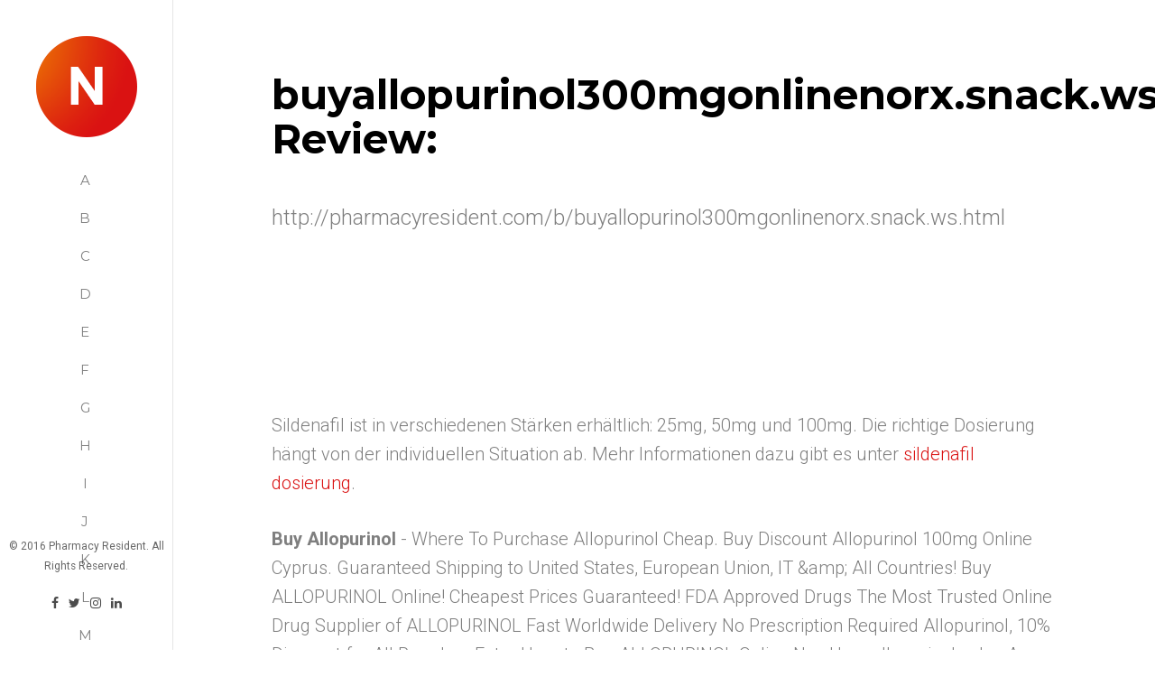

--- FILE ---
content_type: text/html; charset=UTF-8
request_url: http://pharmacyresident.com/b/buyallopurinol300mgonlinenorx.snack.ws.html
body_size: 4984
content:
<!DOCTYPE html>
<!--[if lt IE 7]>      <html class="no-js lt-ie9 lt-ie8 lt-ie7"> <![endif]-->
<!--[if IE 7]>         <html class="no-js lt-ie9 lt-ie8"> <![endif]-->
<!--[if IE 8]>         <html class="no-js lt-ie9"> <![endif]-->
<!--[if gt IE 8]><!--> <html class="no-js"> <!--<![endif]-->
<head>
<meta http-equiv="content-type" content="text/html; charset=utf-8" />
<title>Buy Allopurinol</title>
<meta name="description" content="Where To Purchase Allopurinol Cheap. Buy Discount Allopurinol 100mg Online Cyprus. Guaranteed Shipping to United States, European Union, IT &amp;amp; All Countries! Buy ALLOPURINOL Online! Cheapest Prices Guaranteed! FDA Approved Drugs The Most Trusted Online Drug Supplier of ALLOPURINOL Fast Worldwide Delivery No Prescription Required Allopurinol, 10% Discount for All Reorders Enter Here to Buy ALLOPURINOL Online Now! buy allopurinol sales Any damage to the lower spine can lead to painful conditions. It is in order to see a diabetes supervisor to learn what the disease is about. Don't overlook the value in finding the right product for your lifestyle and needs. They can be found in both nostrils at times or even in a single nostril. Same goes for fad and crash diets. allopurinol Both diseases have to be addressed at the same time, Allopurinol buy allopurinol online no prescription usallopurinol buy withoutbuy Allopurinol jellyhttp://bupropion-order-no-rx.soup.iobuy Allopurinol online safetybuy generic allopurinol to australiageneric allopurinol buy in australiahttp://chloramphenicol-buy-safely.soup.iohttp://buymeloxicamonlinefastshipping.eklablog.combuy allopurinol for women 2014where to buy Allopurinol perth w.aAllopurinol cheapest everAllopurinol best place buy onlinecheap generic Allopurinolallopurinol cheap buy ukcheap Allopurinol united statesgeneric allopurinol tablets buyorder Allopurinol online australiahow can i buy allopurinol canadabuy Allopurinol online soft tabsAllopurinol order pharmacyhttp://orderolanzapineonlinesafely.eklablog.combuy allopurinol tablets 100 mg ukhttp://nimotop-30mg-order-safely.soup.iocheap Allopurinol tabsallopurinol buying on the internetbuy allopurinol online lowest pricebuy Allopurinol without doctor's prescriptionbuying allopurinol cheap onlineAllopurinol complete where to buycheap generic allopurinol shippingAllopurinol safe order onlineAllopurinol cheap alternativehow can you buy Allopurinol legallyallopurinol cheap united statesacquisto online di Allopurinolallopurinol buy floridaorder allopurinol usabuy generic Allopurinol 100 mg ukbuy generic Allopurinol online withcheapest allopurinol online no prescription neededorder allopurinol hollandAllopurinol order with no prescriptioncheap allopurinol withoutbest sites buy AllopurinolAllopurinol cheap medsbuy generic Allopurinol canada pharmacybuy Allopurinol generics onlineacquisto Allopurinol generico on linecheapest allopurinol professionalbuy Allopurinol pricesordering allopurinol online no prescriptionhttp://flavors.me/6jfwcnczbuy Allopurinol for women uk review" />
<link rel="canonical" href="http://pharmacyresident.com/b/buyallopurinol300mgonlinenorx.snack.ws.html">
<base  href="http://pharmacyresident.com/">
<meta http-equiv="X-UA-Compatible" content="IE=edge">
<meta name="viewport" content="width=device-width, initial-scale=1">
<link rel="shortcut icon" href="favicon.ico">
<link href='https://fonts.googleapis.com/css?family=Roboto:400,300,600,400italic,700' rel='stylesheet' type='text/css'>
<link href='https://fonts.googleapis.com/css?family=Montserrat:400,700' rel='stylesheet' type='text/css'>
	
	<!-- Animate.css -->
	<link rel="stylesheet" href="css/animate.css">
	<!-- Icomoon Icon Fonts-->
	<link rel="stylesheet" href="css/icomoon.css">
	<!-- Bootstrap  -->
	<link rel="stylesheet" href="css/bootstrap.css">
	<!-- Owl Carousel -->
	<link rel="stylesheet" href="css/owl.carousel.min.css">
	<link rel="stylesheet" href="css/owl.theme.default.min.css">
	<!-- Theme style  -->
	<link rel="stylesheet" href="css/style.css">

	<!-- Modernizr JS -->
	<script src="js/modernizr-2.6.2.min.js"></script>
	<!-- FOR IE9 below -->
	<!--[if lt IE 9]>
	<script src="js/respond.min.js"></script>
	<![endif]-->

	</head>
	<body>

	<div id="fh5co-page">

		<a href="#" class="js-fh5co-nav-toggle fh5co-nav-toggle"><i></i></a>
		<aside id="fh5co-aside" role="complementary" class="border">

			<h1 id="fh5co-logo"><a href="/"><img src="images/logo.png" alt="Pharmacy Resident"></a></h1>
			<nav id="fh5co-main-menu" role="navigation">
				<ul>
<li><a class="fh5co-active" href="/a/" title="A Pharmacy Resident">A</a></li>
<li><a class="fh5co-active" href="/b/" title="B Pharmacy Resident">B</a></li>
<li><a class="fh5co-active" href="/c/" title="C Pharmacy Resident">C</a></li>
<li><a class="fh5co-active" href="/d/" title="D Pharmacy Resident">D</a></li>
<li><a class="fh5co-active" href="/e/" title="E Pharmacy Resident">E</a></li>
<li><a class="fh5co-active" href="/f/" title="F Pharmacy Resident">F</a></li>
<li><a class="fh5co-active" href="/g/" title="G Pharmacy Resident">G</a></li> 
<li><a class="fh5co-active" href="/h/" title="H Pharmacy Resident">H</a></li>
<li><a class="fh5co-active" href="/i/" title="I Pharmacy Resident">I</a></li>
<li><a class="fh5co-active" href="/j/" title="J Pharmacy Resident">J</a></li>
<li><a class="fh5co-active" href="/k/" title="K Pharmacy Resident">K</a></li>
<li><a class="fh5co-active" href="/l/" title="L Pharmacy Resident">L</a></li>
<li><a class="fh5co-active" href="/m/" title="M Pharmacy Resident">M</a></li>
<li><a class="fh5co-active" href="/n/" title="N Pharmacy Resident">N</a></li><br><p><br><p>
<li><a class="fh5co-active" href="/o/" title="O Pharmacy Resident">O</a></li>
<li><a class="fh5co-active" href="/p/" title="P Pharmacy Resident">P</a></li>
<li><a class="fh5co-active" href="/q/" title="Q Pharmacy Resident">Q</a></li>
<li><a class="fh5co-active" href="/r/" title="R Pharmacy Resident">R</a></li>
<li><a class="fh5co-active" href="/s/" title="S Pharmacy Resident">S</a></li>
<li><a class="fh5co-active" href="/t/" title="T Pharmacy Resident">T</a></li>
<li><a class="fh5co-active" href="/u/" title="U Pharmacy Resident">U</a></li>
<li><a class="fh5co-active" href="/v/" title="V Pharmacy Resident">V</a></li>
<li><a class="fh5co-active" href="/w/" title="W Pharmacy Resident">W</a></li>
<li><a class="fh5co-active" href="/x/" title="X Pharmacy Resident">X</a></li>
<li><a class="fh5co-active" href="/y/" title="Y Pharmacy Resident">Y</a></li>
<li><a class="fh5co-active" href="/z/" title="Z Pharmacy Resident">Z</a></li>
<li><a class="fh5co-active" href="/0/" title="0-9 Pharmacy Resident">0-9</a></li>
				</ul>
			</nav>

			<div class="fh5co-footer">
				<p><small>&copy; 2016 Pharmacy Resident. All Rights Reserved.</small></p>
				<ul>
					<li><a href="#"><i class="icon-facebook"></i></a></li>
					<li><a href="#"><i class="icon-twitter"></i></a></li>
					<li><a href="#"><i class="icon-instagram"></i></a></li>
					<li><a href="#"><i class="icon-linkedin"></i></a></li>
				</ul>
			</div>

		</aside>

		<div id="fh5co-main">

			<div class="fh5co-narrow-content">
				<div class="row">
					<div class="col-md-5">
						<h2
class="fh5co-heading animate-box"
data-animate-effect="fadeInLeft">buyallopurinol300mgonlinenorx.snack.ws Review:</h2>
						<p class="fh5co-lead
animate-box" data-animate-effect="fadeInLeft">http://pharmacyresident.com/b/buyallopurinol300mgonlinenorx.snack.ws.html</p>
					</div>
<!--					<div class="col-md-6 col-md-push-1 animate-box" data-animate-effect="fadeInLeft">
						<img src="images/img_1.jpg" alt="Free HTML5 Bootstrap Template" class="img-responsive"> 
					</div>
					-->
				</div>
				
			</div>

			<div class="fh5co-narrow-content  animate-box" data-animate-effect="fadeInLeft">
<!--				<h2 class="fh5co-heading" >The Team</span></h2>-->
<p>Sildenafil ist in verschiedenen Stärken erhältlich: 25mg, 50mg und 100mg. Die richtige Dosierung hängt von der individuellen Situation ab. Mehr Informationen dazu gibt es unter <a href="https://naturheilpraxis-hauri.ch/potenz-steigern/viagra/">sildenafil dosierung</a>.</p>


<p>
<b>Buy Allopurinol</b> - Where To Purchase Allopurinol Cheap. Buy Discount Allopurinol 100mg Online Cyprus. Guaranteed Shipping to United States, European Union, IT &amp;amp; All Countries! Buy ALLOPURINOL Online! Cheapest Prices Guaranteed! FDA Approved Drugs The Most Trusted Online Drug Supplier of ALLOPURINOL Fast Worldwide Delivery No Prescription Required Allopurinol, 10% Discount for All Reorders Enter Here to Buy ALLOPURINOL Online Now! buy allopurinol sales Any damage to the lower spine can lead to painful conditions. It is in order to see a diabetes supervisor to learn what the disease is about. Don't overlook the value in finding the right product for your lifestyle and needs. They can be found in both nostrils at times or even in a single nostril. Same goes for fad and crash diets. allopurinol Both diseases have to be addressed at the same time, Allopurinol buy allopurinol online no prescription usallopurinol buy withoutbuy Allopurinol jellyhttp://bupropion-order-no-rx.soup.iobuy Allopurinol online safetybuy generic allopurinol to australiageneric allopurinol buy in australiahttp://chloramphenicol-buy-safely.soup.iohttp://buymeloxicamonlinefastshipping.eklablog.combuy allopurinol for women 2014where to buy Allopurinol perth w.aAllopurinol cheapest everAllopurinol best place buy onlinecheap generic Allopurinolallopurinol cheap buy ukcheap Allopurinol united statesgeneric allopurinol tablets buyorder Allopurinol online australiahow can i buy allopurinol canadabuy Allopurinol online soft tabsAllopurinol order pharmacyhttp://orderolanzapineonlinesafely.eklablog.combuy allopurinol tablets 100 mg ukhttp://nimotop-30mg-order-safely.soup.iocheap Allopurinol tabsallopurinol buying on the internetbuy allopurinol online lowest pricebuy Allopurinol without doctor's prescriptionbuying allopurinol cheap onlineAllopurinol complete where to buycheap generic allopurinol shippingAllopurinol safe order onlineAllopurinol cheap alternativehow can you buy Allopurinol legallyallopurinol cheap united statesacquisto online di Allopurinolallopurinol buy floridaorder allopurinol usabuy generic Allopurinol 100 mg ukbuy generic Allopurinol online withcheapest allopurinol online no prescription neededorder allopurinol hollandAllopurinol order with no prescriptioncheap allopurinol withoutbest sites buy AllopurinolAllopurinol cheap medsbuy generic Allopurinol canada pharmacybuy Allopurinol generics onlineacquisto Allopurinol generico on linecheapest allopurinol professionalbuy Allopurinol pricesordering allopurinol online no prescriptionhttp://flavors.me/6jfwcnczbuy Allopurinol for women uk review
<p><img class="pharmacyresident" src="/images/big/buyallopurinol300mgonlinenorx.snack.ws.jpg">
<hr><p>Country: 54.209.167.65, North America, US
<p>City: -77.4728 Virginia, United States
<div class="article"><p><li><b>Keeley Grow</b> - Pocket Holes with Ease<p>I purchased the Kreg Jig K4 Pocket Hole System for a birthday present for my husband. He has built several things for our home and is always complaining about creating the pocket holes for the screws. He has raved about how easy this product has made this process. He loves it and has become even more productive in the wood shop.
<p><li><b>Good Deal For The Price</b> - Good Deal For The Price<p>Our knives were in pretty awful condition - I was getting tired of pushing the blade of the steak knife back in the handle every time I sawed through a piece of meat.  Sure I'd love to have a set of top-grade Henckels but given the price of something like that plus the fact that we don't use knives that often, I figured this second-tier set was worth a try.  The knives are nice and sharp.  The construction quality is decent and it suits our purposes fine - they look good, cut well and fit in the block like they are supposed to.  So what if they don't do well in the dishwasher?  How much trouble can it be to hand-wash a knife?  For $..., they're a fine deal.  I'm glad I bought them.
<p><li><b>Lsm0415</b> - Well made and easy to use<p>This stroller is worth the investment.  Rides light, smooth and user friendly.  Our little one is still just a newborn so we haven't graduated from the bassinet yet.  But so far we love everything about this stroller.  Also got the UPPAbaby Mesa Car Seat and feel the same way.  Light, easy to use and a cinch with the stroller.
<p><li><b>lcah</b> - Ultra minimalist - but super low price<p>One shouldn't expect all that much at this price point - it works - haven't had it very long so can't speak to durability.
<p><li><b>Curt Hingson</b> - SBP 2011 Meets Expectations<p>New to the E-Art creation products and only a month into using SBP 2011, but so far this product is proving itself to be a fun, easy and productive purchase.  Using Windows 7, and a Wacom Bamboo Fun pen tablet, SBP 2011 loaded easily and is integrating well.  No problems, no freeze ups.  I am very pleased with the Christmas images I designed on SBP 2011.  Much of my enthusiasm is simply due to the experience of creating e-art images, but this product is becoming my 'go-to' application, in a small inventory of other good mid range affordable apps (Artrage Studio Pro, Corel Painter Essentials).  Have not fully tested all functionality yet, but have used all tools at least in a "let's see how this looks" kind of way.  Control over the brush settings is simple and effective.  Color selection functionality is typically satisfactory for these kind of programs.  It's more of a sketching program than say, a fine arts painting type of program, but the product name should give anyone the right impression beforehand.  And, cartoonists should find SBP 2011 almost indispensable.
<p><li><b>Mark McConnel</b> - amazing product = amazing transformation<p>this is an amazing product!  i am not a builder but i installed my Solatube in our windowless bathroom and was impressed by three things: the amazing difference the light made in the room, the ease of the installation, and the quality of the system.  The bathroom went from a dark hole to a SOURCE of light for the hallway beside it - an absolute transformation.  once i got over the fear of cutting a hole in my roof, the installation was a piece of cake and we have already had a rainstorm with no leaks!  the pieces and parts fit together flawlessly.  watch the utube videos to feel more comfortable if you install it yourself.
</div>


			</div>
	<!-- jQuery -->
	<script src="js/jquery.min.js"></script>
	<!-- jQuery Easing -->
	<script src="js/jquery.easing.1.3.js"></script>
	<!-- Bootstrap -->
	<script src="js/bootstrap.min.js"></script>
	<!-- Carousel -->
	<script src="js/owl.carousel.min.js"></script>
	<!-- Stellar -->
	<script src="js/jquery.stellar.min.js"></script>
	<!-- Waypoints -->
	<script src="js/jquery.waypoints.min.js"></script>
	<!-- Counters -->
	<script src="js/jquery.countTo.js"></script>
	
	
	<!-- MAIN JS -->
	<script src="js/main.js"></script>

	<script defer src="https://static.cloudflareinsights.com/beacon.min.js/vcd15cbe7772f49c399c6a5babf22c1241717689176015" integrity="sha512-ZpsOmlRQV6y907TI0dKBHq9Md29nnaEIPlkf84rnaERnq6zvWvPUqr2ft8M1aS28oN72PdrCzSjY4U6VaAw1EQ==" data-cf-beacon='{"version":"2024.11.0","token":"a8489c0a92ed4823bcfef9d8ae5619ba","r":1,"server_timing":{"name":{"cfCacheStatus":true,"cfEdge":true,"cfExtPri":true,"cfL4":true,"cfOrigin":true,"cfSpeedBrain":true},"location_startswith":null}}' crossorigin="anonymous"></script>
</body>
</html>

